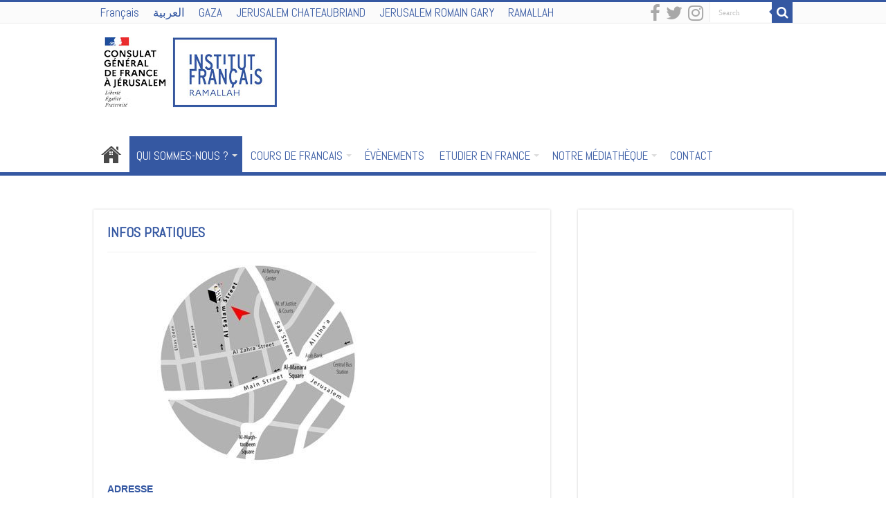

--- FILE ---
content_type: text/html; charset=UTF-8
request_url: https://www.institutfrancais-jerusalem.org/ramallah/qui-sommes-nous/infos-pratiques/?lang=ar
body_size: 12609
content:
<!DOCTYPE html>
<html lang="fr-FR" prefix="og: http://ogp.me/ns#">
<head>
<meta charset="UTF-8" />
<link rel="pingback" href="https://www.institutfrancais-jerusalem.org/ramallah/xmlrpc.php" />
<meta name='robots' content='index, follow, max-image-preview:large, max-snippet:-1, max-video-preview:-1' />
<link rel="alternate" hreflang="fr" href="https://www.institutfrancais-jerusalem.org/ramallah/qui-sommes-nous/infos-pratiques/" />
<link rel="alternate" hreflang="ar" href="https://www.institutfrancais-jerusalem.org/ramallah/ar/qui-sommes-nous/infos-pratiques/" />
<link rel="alternate" hreflang="x-default" href="https://www.institutfrancais-jerusalem.org/ramallah/qui-sommes-nous/infos-pratiques/" />

	<!-- This site is optimized with the Yoast SEO plugin v26.7 - https://yoast.com/wordpress/plugins/seo/ -->
	<title>INFOS PRATIQUES - Institut Français de Jérusalem - Ramallah</title>
<link data-rocket-preload as="style" href="https://fonts.googleapis.com/css?family=Abel%3Aregular&#038;display=swap" rel="preload">
<link href="https://fonts.googleapis.com/css?family=Abel%3Aregular&#038;display=swap" media="print" onload="this.media=&#039;all&#039;" rel="stylesheet">
<noscript data-wpr-hosted-gf-parameters=""><link rel="stylesheet" href="https://fonts.googleapis.com/css?family=Abel%3Aregular&#038;display=swap"></noscript>
	<link rel="canonical" href="https://www.institutfrancais-jerusalem.org/ramallah/qui-sommes-nous/infos-pratiques/" />
	<meta property="og:locale" content="fr_FR" />
	<meta property="og:type" content="article" />
	<meta property="og:title" content="INFOS PRATIQUES - Institut Français de Jérusalem - Ramallah" />
	<meta property="og:description" content="ADRESSE Institut français de Jérusalem &#8211; antenne de Ramallah Institut culturel franco-allemand BP 2113 12 Al-Salam Street Ramallah &#8211; Territoires palestiniens CONTACTS Téléphone :  (WA) 059 590 0890 E-Mail : info@iframallah.org  HORAIRES D’OUVERTURE Réception Du dimanche au jeudi : 9h-19h30 Vendredi et samedi : Fermé Bureau des langues Du dimanche au jeudi : 9h-17h Vendredi et samedi : &hellip;" />
	<meta property="og:url" content="https://www.institutfrancais-jerusalem.org/ramallah/qui-sommes-nous/infos-pratiques/" />
	<meta property="og:site_name" content="Institut Français de Jérusalem - Ramallah" />
	<meta property="article:modified_time" content="2025-08-11T10:04:00+00:00" />
	<meta property="og:image" content="https://www.institutfrancais-jerusalem.org/ramallah/wp-content/uploads/sites/11/2017/08/Infos-pratiques.jpg" />
	<meta property="og:image:width" content="416" />
	<meta property="og:image:height" content="300" />
	<meta property="og:image:type" content="image/jpeg" />
	<meta name="twitter:card" content="summary_large_image" />
	<meta name="twitter:label1" content="Durée de lecture estimée" />
	<meta name="twitter:data1" content="1 minute" />
	<script type="application/ld+json" class="yoast-schema-graph">{"@context":"https://schema.org","@graph":[{"@type":"WebPage","@id":"https://www.institutfrancais-jerusalem.org/ramallah/qui-sommes-nous/infos-pratiques/","url":"https://www.institutfrancais-jerusalem.org/ramallah/qui-sommes-nous/infos-pratiques/","name":"INFOS PRATIQUES - Institut Français de Jérusalem - Ramallah","isPartOf":{"@id":"https://www.institutfrancais-jerusalem.org/ramallah/#website"},"primaryImageOfPage":{"@id":"https://www.institutfrancais-jerusalem.org/ramallah/qui-sommes-nous/infos-pratiques/#primaryimage"},"image":{"@id":"https://www.institutfrancais-jerusalem.org/ramallah/qui-sommes-nous/infos-pratiques/#primaryimage"},"thumbnailUrl":"https://www.institutfrancais-jerusalem.org/ramallah/wp-content/uploads/sites/11/2017/08/Infos-pratiques.jpg","datePublished":"2017-08-07T15:54:48+00:00","dateModified":"2025-08-11T10:04:00+00:00","breadcrumb":{"@id":"https://www.institutfrancais-jerusalem.org/ramallah/qui-sommes-nous/infos-pratiques/#breadcrumb"},"inLanguage":"fr-FR","potentialAction":[{"@type":"ReadAction","target":["https://www.institutfrancais-jerusalem.org/ramallah/qui-sommes-nous/infos-pratiques/"]}]},{"@type":"ImageObject","inLanguage":"fr-FR","@id":"https://www.institutfrancais-jerusalem.org/ramallah/qui-sommes-nous/infos-pratiques/#primaryimage","url":"https://www.institutfrancais-jerusalem.org/ramallah/wp-content/uploads/sites/11/2017/08/Infos-pratiques.jpg","contentUrl":"https://www.institutfrancais-jerusalem.org/ramallah/wp-content/uploads/sites/11/2017/08/Infos-pratiques.jpg","width":416,"height":300},{"@type":"BreadcrumbList","@id":"https://www.institutfrancais-jerusalem.org/ramallah/qui-sommes-nous/infos-pratiques/#breadcrumb","itemListElement":[{"@type":"ListItem","position":1,"name":"Accueil","item":"https://www.institutfrancais-jerusalem.org/ramallah/"},{"@type":"ListItem","position":2,"name":"QUI SOMMES-NOUS ?","item":"https://www.institutfrancais-jerusalem.org/ramallah/qui-sommes-nous/"},{"@type":"ListItem","position":3,"name":"INFOS PRATIQUES"}]},{"@type":"WebSite","@id":"https://www.institutfrancais-jerusalem.org/ramallah/#website","url":"https://www.institutfrancais-jerusalem.org/ramallah/","name":"Institut Français de Jérusalem - Ramallah","description":"Ramallah","potentialAction":[{"@type":"SearchAction","target":{"@type":"EntryPoint","urlTemplate":"https://www.institutfrancais-jerusalem.org/ramallah/?s={search_term_string}"},"query-input":{"@type":"PropertyValueSpecification","valueRequired":true,"valueName":"search_term_string"}}],"inLanguage":"fr-FR"}]}</script>
	<!-- / Yoast SEO plugin. -->


<link rel='dns-prefetch' href='//fonts.googleapis.com' />
<link href='https://fonts.gstatic.com' crossorigin rel='preconnect' />
<link rel="alternate" type="application/rss+xml" title="Institut Français de Jérusalem - Ramallah &raquo; Flux" href="https://www.institutfrancais-jerusalem.org/ramallah/feed/" />
<link rel="alternate" type="application/rss+xml" title="Institut Français de Jérusalem - Ramallah &raquo; Flux des commentaires" href="https://www.institutfrancais-jerusalem.org/ramallah/comments/feed/" />
<link rel="alternate" title="oEmbed (JSON)" type="application/json+oembed" href="https://www.institutfrancais-jerusalem.org/ramallah/wp-json/oembed/1.0/embed?url=https%3A%2F%2Fwww.institutfrancais-jerusalem.org%2Framallah%2Fqui-sommes-nous%2Finfos-pratiques%2F" />
<link rel="alternate" title="oEmbed (XML)" type="text/xml+oembed" href="https://www.institutfrancais-jerusalem.org/ramallah/wp-json/oembed/1.0/embed?url=https%3A%2F%2Fwww.institutfrancais-jerusalem.org%2Framallah%2Fqui-sommes-nous%2Finfos-pratiques%2F&#038;format=xml" />
<style id='wp-img-auto-sizes-contain-inline-css' type='text/css'>
img:is([sizes=auto i],[sizes^="auto," i]){contain-intrinsic-size:3000px 1500px}
/*# sourceURL=wp-img-auto-sizes-contain-inline-css */
</style>
<style id='wp-emoji-styles-inline-css' type='text/css'>

	img.wp-smiley, img.emoji {
		display: inline !important;
		border: none !important;
		box-shadow: none !important;
		height: 1em !important;
		width: 1em !important;
		margin: 0 0.07em !important;
		vertical-align: -0.1em !important;
		background: none !important;
		padding: 0 !important;
	}
/*# sourceURL=wp-emoji-styles-inline-css */
</style>
<link rel='stylesheet' id='wp-block-library-css' href='https://www.institutfrancais-jerusalem.org/ramallah/wp-includes/css/dist/block-library/style.min.css' type='text/css' media='all' />
<style id='global-styles-inline-css' type='text/css'>
:root{--wp--preset--aspect-ratio--square: 1;--wp--preset--aspect-ratio--4-3: 4/3;--wp--preset--aspect-ratio--3-4: 3/4;--wp--preset--aspect-ratio--3-2: 3/2;--wp--preset--aspect-ratio--2-3: 2/3;--wp--preset--aspect-ratio--16-9: 16/9;--wp--preset--aspect-ratio--9-16: 9/16;--wp--preset--color--black: #000000;--wp--preset--color--cyan-bluish-gray: #abb8c3;--wp--preset--color--white: #ffffff;--wp--preset--color--pale-pink: #f78da7;--wp--preset--color--vivid-red: #cf2e2e;--wp--preset--color--luminous-vivid-orange: #ff6900;--wp--preset--color--luminous-vivid-amber: #fcb900;--wp--preset--color--light-green-cyan: #7bdcb5;--wp--preset--color--vivid-green-cyan: #00d084;--wp--preset--color--pale-cyan-blue: #8ed1fc;--wp--preset--color--vivid-cyan-blue: #0693e3;--wp--preset--color--vivid-purple: #9b51e0;--wp--preset--gradient--vivid-cyan-blue-to-vivid-purple: linear-gradient(135deg,rgb(6,147,227) 0%,rgb(155,81,224) 100%);--wp--preset--gradient--light-green-cyan-to-vivid-green-cyan: linear-gradient(135deg,rgb(122,220,180) 0%,rgb(0,208,130) 100%);--wp--preset--gradient--luminous-vivid-amber-to-luminous-vivid-orange: linear-gradient(135deg,rgb(252,185,0) 0%,rgb(255,105,0) 100%);--wp--preset--gradient--luminous-vivid-orange-to-vivid-red: linear-gradient(135deg,rgb(255,105,0) 0%,rgb(207,46,46) 100%);--wp--preset--gradient--very-light-gray-to-cyan-bluish-gray: linear-gradient(135deg,rgb(238,238,238) 0%,rgb(169,184,195) 100%);--wp--preset--gradient--cool-to-warm-spectrum: linear-gradient(135deg,rgb(74,234,220) 0%,rgb(151,120,209) 20%,rgb(207,42,186) 40%,rgb(238,44,130) 60%,rgb(251,105,98) 80%,rgb(254,248,76) 100%);--wp--preset--gradient--blush-light-purple: linear-gradient(135deg,rgb(255,206,236) 0%,rgb(152,150,240) 100%);--wp--preset--gradient--blush-bordeaux: linear-gradient(135deg,rgb(254,205,165) 0%,rgb(254,45,45) 50%,rgb(107,0,62) 100%);--wp--preset--gradient--luminous-dusk: linear-gradient(135deg,rgb(255,203,112) 0%,rgb(199,81,192) 50%,rgb(65,88,208) 100%);--wp--preset--gradient--pale-ocean: linear-gradient(135deg,rgb(255,245,203) 0%,rgb(182,227,212) 50%,rgb(51,167,181) 100%);--wp--preset--gradient--electric-grass: linear-gradient(135deg,rgb(202,248,128) 0%,rgb(113,206,126) 100%);--wp--preset--gradient--midnight: linear-gradient(135deg,rgb(2,3,129) 0%,rgb(40,116,252) 100%);--wp--preset--font-size--small: 13px;--wp--preset--font-size--medium: 20px;--wp--preset--font-size--large: 36px;--wp--preset--font-size--x-large: 42px;--wp--preset--spacing--20: 0.44rem;--wp--preset--spacing--30: 0.67rem;--wp--preset--spacing--40: 1rem;--wp--preset--spacing--50: 1.5rem;--wp--preset--spacing--60: 2.25rem;--wp--preset--spacing--70: 3.38rem;--wp--preset--spacing--80: 5.06rem;--wp--preset--shadow--natural: 6px 6px 9px rgba(0, 0, 0, 0.2);--wp--preset--shadow--deep: 12px 12px 50px rgba(0, 0, 0, 0.4);--wp--preset--shadow--sharp: 6px 6px 0px rgba(0, 0, 0, 0.2);--wp--preset--shadow--outlined: 6px 6px 0px -3px rgb(255, 255, 255), 6px 6px rgb(0, 0, 0);--wp--preset--shadow--crisp: 6px 6px 0px rgb(0, 0, 0);}:where(.is-layout-flex){gap: 0.5em;}:where(.is-layout-grid){gap: 0.5em;}body .is-layout-flex{display: flex;}.is-layout-flex{flex-wrap: wrap;align-items: center;}.is-layout-flex > :is(*, div){margin: 0;}body .is-layout-grid{display: grid;}.is-layout-grid > :is(*, div){margin: 0;}:where(.wp-block-columns.is-layout-flex){gap: 2em;}:where(.wp-block-columns.is-layout-grid){gap: 2em;}:where(.wp-block-post-template.is-layout-flex){gap: 1.25em;}:where(.wp-block-post-template.is-layout-grid){gap: 1.25em;}.has-black-color{color: var(--wp--preset--color--black) !important;}.has-cyan-bluish-gray-color{color: var(--wp--preset--color--cyan-bluish-gray) !important;}.has-white-color{color: var(--wp--preset--color--white) !important;}.has-pale-pink-color{color: var(--wp--preset--color--pale-pink) !important;}.has-vivid-red-color{color: var(--wp--preset--color--vivid-red) !important;}.has-luminous-vivid-orange-color{color: var(--wp--preset--color--luminous-vivid-orange) !important;}.has-luminous-vivid-amber-color{color: var(--wp--preset--color--luminous-vivid-amber) !important;}.has-light-green-cyan-color{color: var(--wp--preset--color--light-green-cyan) !important;}.has-vivid-green-cyan-color{color: var(--wp--preset--color--vivid-green-cyan) !important;}.has-pale-cyan-blue-color{color: var(--wp--preset--color--pale-cyan-blue) !important;}.has-vivid-cyan-blue-color{color: var(--wp--preset--color--vivid-cyan-blue) !important;}.has-vivid-purple-color{color: var(--wp--preset--color--vivid-purple) !important;}.has-black-background-color{background-color: var(--wp--preset--color--black) !important;}.has-cyan-bluish-gray-background-color{background-color: var(--wp--preset--color--cyan-bluish-gray) !important;}.has-white-background-color{background-color: var(--wp--preset--color--white) !important;}.has-pale-pink-background-color{background-color: var(--wp--preset--color--pale-pink) !important;}.has-vivid-red-background-color{background-color: var(--wp--preset--color--vivid-red) !important;}.has-luminous-vivid-orange-background-color{background-color: var(--wp--preset--color--luminous-vivid-orange) !important;}.has-luminous-vivid-amber-background-color{background-color: var(--wp--preset--color--luminous-vivid-amber) !important;}.has-light-green-cyan-background-color{background-color: var(--wp--preset--color--light-green-cyan) !important;}.has-vivid-green-cyan-background-color{background-color: var(--wp--preset--color--vivid-green-cyan) !important;}.has-pale-cyan-blue-background-color{background-color: var(--wp--preset--color--pale-cyan-blue) !important;}.has-vivid-cyan-blue-background-color{background-color: var(--wp--preset--color--vivid-cyan-blue) !important;}.has-vivid-purple-background-color{background-color: var(--wp--preset--color--vivid-purple) !important;}.has-black-border-color{border-color: var(--wp--preset--color--black) !important;}.has-cyan-bluish-gray-border-color{border-color: var(--wp--preset--color--cyan-bluish-gray) !important;}.has-white-border-color{border-color: var(--wp--preset--color--white) !important;}.has-pale-pink-border-color{border-color: var(--wp--preset--color--pale-pink) !important;}.has-vivid-red-border-color{border-color: var(--wp--preset--color--vivid-red) !important;}.has-luminous-vivid-orange-border-color{border-color: var(--wp--preset--color--luminous-vivid-orange) !important;}.has-luminous-vivid-amber-border-color{border-color: var(--wp--preset--color--luminous-vivid-amber) !important;}.has-light-green-cyan-border-color{border-color: var(--wp--preset--color--light-green-cyan) !important;}.has-vivid-green-cyan-border-color{border-color: var(--wp--preset--color--vivid-green-cyan) !important;}.has-pale-cyan-blue-border-color{border-color: var(--wp--preset--color--pale-cyan-blue) !important;}.has-vivid-cyan-blue-border-color{border-color: var(--wp--preset--color--vivid-cyan-blue) !important;}.has-vivid-purple-border-color{border-color: var(--wp--preset--color--vivid-purple) !important;}.has-vivid-cyan-blue-to-vivid-purple-gradient-background{background: var(--wp--preset--gradient--vivid-cyan-blue-to-vivid-purple) !important;}.has-light-green-cyan-to-vivid-green-cyan-gradient-background{background: var(--wp--preset--gradient--light-green-cyan-to-vivid-green-cyan) !important;}.has-luminous-vivid-amber-to-luminous-vivid-orange-gradient-background{background: var(--wp--preset--gradient--luminous-vivid-amber-to-luminous-vivid-orange) !important;}.has-luminous-vivid-orange-to-vivid-red-gradient-background{background: var(--wp--preset--gradient--luminous-vivid-orange-to-vivid-red) !important;}.has-very-light-gray-to-cyan-bluish-gray-gradient-background{background: var(--wp--preset--gradient--very-light-gray-to-cyan-bluish-gray) !important;}.has-cool-to-warm-spectrum-gradient-background{background: var(--wp--preset--gradient--cool-to-warm-spectrum) !important;}.has-blush-light-purple-gradient-background{background: var(--wp--preset--gradient--blush-light-purple) !important;}.has-blush-bordeaux-gradient-background{background: var(--wp--preset--gradient--blush-bordeaux) !important;}.has-luminous-dusk-gradient-background{background: var(--wp--preset--gradient--luminous-dusk) !important;}.has-pale-ocean-gradient-background{background: var(--wp--preset--gradient--pale-ocean) !important;}.has-electric-grass-gradient-background{background: var(--wp--preset--gradient--electric-grass) !important;}.has-midnight-gradient-background{background: var(--wp--preset--gradient--midnight) !important;}.has-small-font-size{font-size: var(--wp--preset--font-size--small) !important;}.has-medium-font-size{font-size: var(--wp--preset--font-size--medium) !important;}.has-large-font-size{font-size: var(--wp--preset--font-size--large) !important;}.has-x-large-font-size{font-size: var(--wp--preset--font-size--x-large) !important;}
/*# sourceURL=global-styles-inline-css */
</style>

<style id='classic-theme-styles-inline-css' type='text/css'>
/*! This file is auto-generated */
.wp-block-button__link{color:#fff;background-color:#32373c;border-radius:9999px;box-shadow:none;text-decoration:none;padding:calc(.667em + 2px) calc(1.333em + 2px);font-size:1.125em}.wp-block-file__button{background:#32373c;color:#fff;text-decoration:none}
/*# sourceURL=/wp-includes/css/classic-themes.min.css */
</style>
<link data-minify="1" rel='stylesheet' id='taqyeem-buttons-style-css' href='https://www.institutfrancais-jerusalem.org/ramallah/wp-content/cache/min/11/ramallah/wp-content/plugins/taqyeem-buttons/assets/style.css?ver=1671489783' type='text/css' media='all' />
<link data-minify="1" rel='stylesheet' id='taqyeem-style-css' href='https://www.institutfrancais-jerusalem.org/ramallah/wp-content/cache/min/11/ramallah/wp-content/plugins/taqyeem/style.css?ver=1671489783' type='text/css' media='all' />
<link rel='stylesheet' id='wpml-legacy-horizontal-list-0-css' href='//www.institutfrancais-jerusalem.org/ramallah/wp-content/plugins/sitepress-multilingual-cms/templates/language-switchers/legacy-list-horizontal/style.min.css' type='text/css' media='all' />
<link rel='stylesheet' id='wpml-menu-item-0-css' href='//www.institutfrancais-jerusalem.org/ramallah/wp-content/plugins/sitepress-multilingual-cms/templates/language-switchers/menu-item/style.min.css' type='text/css' media='all' />
<link rel='stylesheet' id='openagenda-legacy-css' href='https://www.institutfrancais-jerusalem.org/ramallah/wp-content/plugins/openagenda/assets/css/legacy.min.css' type='text/css' media='all' />
<link data-minify="1" rel='stylesheet' id='cms-navigation-style-base-css' href='https://www.institutfrancais-jerusalem.org/ramallah/wp-content/cache/min/11/ramallah/wp-content/plugins/wpml-cms-nav/res/css/cms-navigation-base.css?ver=1671489783' type='text/css' media='screen' />
<link data-minify="1" rel='stylesheet' id='cms-navigation-style-css' href='https://www.institutfrancais-jerusalem.org/ramallah/wp-content/cache/min/11/ramallah/wp-content/plugins/wpml-cms-nav/res/css/cms-navigation.css?ver=1671489783' type='text/css' media='screen' />
<link data-minify="1" rel='stylesheet' id='tie-parent-css-css' href='https://www.institutfrancais-jerusalem.org/ramallah/wp-content/cache/min/11/ramallah/wp-content/themes/sahifa/style.css?ver=1671489783' type='text/css' media='all' />
<link data-minify="1" rel='stylesheet' id='tie-style-css' href='https://www.institutfrancais-jerusalem.org/ramallah/wp-content/cache/min/11/ramallah/wp-content/themes/sahifa-child/style.css?ver=1671489783' type='text/css' media='all' />
<link data-minify="1" rel='stylesheet' id='tie-ilightbox-skin-css' href='https://www.institutfrancais-jerusalem.org/ramallah/wp-content/cache/min/11/ramallah/wp-content/themes/sahifa/css/ilightbox/dark-skin/skin.css?ver=1671489783' type='text/css' media='all' />

<script type="text/javascript" src="https://www.institutfrancais-jerusalem.org/ramallah/wp-includes/js/jquery/jquery.min.js" id="jquery-core-js"></script>
<script type="text/javascript" src="https://www.institutfrancais-jerusalem.org/ramallah/wp-includes/js/jquery/jquery-migrate.min.js" id="jquery-migrate-js"></script>
<script type="text/javascript" src="https://www.institutfrancais-jerusalem.org/ramallah/wp-content/plugins/taqyeem/js/tie.js" id="taqyeem-main-js"></script>
<link rel="https://api.w.org/" href="https://www.institutfrancais-jerusalem.org/ramallah/wp-json/" /><link rel="alternate" title="JSON" type="application/json" href="https://www.institutfrancais-jerusalem.org/ramallah/wp-json/wp/v2/pages/1377" /><link rel="EditURI" type="application/rsd+xml" title="RSD" href="https://www.institutfrancais-jerusalem.org/ramallah/xmlrpc.php?rsd" />
<meta name="generator" content="WordPress 6.9" />
<link rel='shortlink' href='https://www.institutfrancais-jerusalem.org/ramallah/?p=1377' />
<meta name="generator" content="WPML ver:4.5.14 stt:5,4;" />
<script type='text/javascript'>
/* <![CDATA[ */
var taqyeem = {"ajaxurl":"https://www.institutfrancais-jerusalem.org/ramallah/wp-admin/admin-ajax.php" , "your_rating":"Your Rating:"};
/* ]]> */
</script>

<style type="text/css" media="screen">

</style>
<style id="oa-styles">:root{--oa-main-color: #41acdd }</style><link rel="shortcut icon" href="https://www.institutfrancais-jerusalem.org/wp-content/uploads/2017/07/institut-francais-favicon.png" title="Favicon" />
<!--[if IE]>
<script type="text/javascript">jQuery(document).ready(function (){ jQuery(".menu-item").has("ul").children("a").attr("aria-haspopup", "true");});</script>
<![endif]-->
<!--[if lt IE 9]>
<script src="https://www.institutfrancais-jerusalem.org/ramallah/wp-content/themes/sahifa/js/html5.js"></script>
<script src="https://www.institutfrancais-jerusalem.org/ramallah/wp-content/themes/sahifa/js/selectivizr-min.js"></script>
<![endif]-->
<!--[if IE 9]>
<link rel="stylesheet" type="text/css" media="all" href="https://www.institutfrancais-jerusalem.org/ramallah/wp-content/themes/sahifa/css/ie9.css" />
<![endif]-->
<!--[if IE 8]>
<link rel="stylesheet" type="text/css" media="all" href="https://www.institutfrancais-jerusalem.org/ramallah/wp-content/themes/sahifa/css/ie8.css" />
<![endif]-->
<!--[if IE 7]>
<link rel="stylesheet" type="text/css" media="all" href="https://www.institutfrancais-jerusalem.org/ramallah/wp-content/themes/sahifa/css/ie7.css" />
<![endif]-->


<meta name="viewport" content="width=device-width, initial-scale=1.0" />

<!-- Global site tag (gtag.js) - Google Analytics -->
<script async src="https://www.googletagmanager.com/gtag/js?id= UA-65547135-1"></script>
<script>
  window.dataLayer = window.dataLayer || [];
  function gtag(){dataLayer.push(arguments);}
  gtag('js', new Date());

  gtag('config', 'UA-65547135-1');
</script>


<style type="text/css" media="screen">

body{
	font-family: 'Abel';
	color :#3558a2;
	font-size : 20px;
	font-weight: normal;
	font-style: normal;
}

.logo h1 a, .logo h2 a{
	font-family: 'Abel';
	color :#FFFFFF;
	font-size : 22px;
	font-weight: normal;
	font-style: normal;
}

.logo span{
	font-family: 'Abel';
	color :#58585a;
	font-size : 17px;
	font-weight: normal;
	font-style: normal;
}

.top-nav, .top-nav ul li a {
	font-family: 'Abel';
	color :#58585a;
	font-size : 17px;
	font-weight: normal;
	font-style: normal;
}

#main-nav, #main-nav ul li a{
	font-family: 'Abel';
	color :#58585a;
	font-size : 17px;
	font-weight: normal;
	font-style: normal;
}

.breaking-news span.breaking-news-title{
	font-family: 'Abel';
	color :#ffffff;
	font-size : 16px;
	font-weight: normal;
	font-style: normal;
}

.page-title{
	font-family: 'Abel';
	color :#3558a2;
	font-size : 20px;
	font-weight: bold;
	font-style: normal;
}

.post-title{
	font-family: 'Abel';
	color :#3558a2;
	font-size : 20px;
	font-weight: bold;
	font-style: normal;
}

h2.post-box-title, h2.post-box-title a{
	font-family: 'Abel';
	color :#3558a2;
	font-size : 16px;
	font-weight: normal;
	font-style: normal;
}

h3.post-box-title, h3.post-box-title a{
	font-family: 'Abel';
	color :#58585a;
	font-size : 20px;
	font-weight: normal;
	font-style: normal;
}

p.post-meta, p.post-meta a{
	font-family: 'Abel';
	color :#58585a;
	font-size : 16px;
	font-weight: normal;
	font-style: normal;
}

body.single .entry, body.page .entry{
	font-family: 'Abel';
	color :#58585a;
	font-size : 16px;
	font-weight: normal;
	font-style: normal;
}

.widget-top h4, .widget-top h4 a{
	font-family: 'Abel';
	color :#3558a2;
	font-size : 18px;
	font-weight: normal;
	font-style: normal;
}

.footer-widget-top h4, .footer-widget-top h4 a{
	font-family: 'Abel';
	color :#3558a2;
	font-size : 16px;
	font-weight: normal;
	font-style: normal;
}

#featured-posts .featured-title h2 a{
	font-family: 'Abel';
	color :#58585a;
	font-size : 16px;
	font-weight: normal;
	font-style: normal;
}

.ei-title h2, .slider-caption h2 a, .content .slider-caption h2 a, .slider-caption h2, .content .slider-caption h2, .content .ei-title h2{
	font-family: 'Abel';
	color :#3558a2;
	font-size : 22px;
	font-weight: normal;
	font-style: normal;
}


::-moz-selection { background: #3558a2;}
::selection { background: #3558a2; }
#main-nav,
.cat-box-content,
#sidebar .widget-container,
.post-listing,
#commentform {
	border-bottom-color: #3558a2;
}

.search-block .search-button,
#topcontrol,
#main-nav ul li.current-menu-item a,
#main-nav ul li.current-menu-item a:hover,
#main-nav ul li.current_page_parent a,
#main-nav ul li.current_page_parent a:hover,
#main-nav ul li.current-menu-parent a,
#main-nav ul li.current-menu-parent a:hover,
#main-nav ul li.current-page-ancestor a,
#main-nav ul li.current-page-ancestor a:hover,
.pagination span.current,
.share-post span.share-text,
.flex-control-paging li a.flex-active,
.ei-slider-thumbs li.ei-slider-element,
.review-percentage .review-item span span,
.review-final-score,
.button,
a.button,
a.more-link,
#main-content input[type="submit"],
.form-submit #submit,
#login-form .login-button,
.widget-feedburner .feedburner-subscribe,
input[type="submit"],
#buddypress button,
#buddypress a.button,
#buddypress input[type=submit],
#buddypress input[type=reset],
#buddypress ul.button-nav li a,
#buddypress div.generic-button a,
#buddypress .comment-reply-link,
#buddypress div.item-list-tabs ul li a span,
#buddypress div.item-list-tabs ul li.selected a,
#buddypress div.item-list-tabs ul li.current a,
#buddypress #members-directory-form div.item-list-tabs ul li.selected span,
#members-list-options a.selected,
#groups-list-options a.selected,
body.dark-skin #buddypress div.item-list-tabs ul li a span,
body.dark-skin #buddypress div.item-list-tabs ul li.selected a,
body.dark-skin #buddypress div.item-list-tabs ul li.current a,
body.dark-skin #members-list-options a.selected,
body.dark-skin #groups-list-options a.selected,
.search-block-large .search-button,
#featured-posts .flex-next:hover,
#featured-posts .flex-prev:hover,
a.tie-cart span.shooping-count,
.woocommerce span.onsale,
.woocommerce-page span.onsale ,
.woocommerce .widget_price_filter .ui-slider .ui-slider-handle,
.woocommerce-page .widget_price_filter .ui-slider .ui-slider-handle,
#check-also-close,
a.post-slideshow-next,
a.post-slideshow-prev,
.widget_price_filter .ui-slider .ui-slider-handle,
.quantity .minus:hover,
.quantity .plus:hover,
.mejs-container .mejs-controls .mejs-time-rail .mejs-time-current,
#reading-position-indicator  {
	background-color:#3558a2;
}

::-webkit-scrollbar-thumb{
	background-color:#3558a2 !important;
}

#theme-footer,
#theme-header,
.top-nav ul li.current-menu-item:before,
#main-nav .menu-sub-content ,
#main-nav ul ul,
#check-also-box {
	border-top-color: #3558a2;
}

.search-block:after {
	border-right-color:#3558a2;
}

body.rtl .search-block:after {
	border-left-color:#3558a2;
}

#main-nav ul > li.menu-item-has-children:hover > a:after,
#main-nav ul > li.mega-menu:hover > a:after {
	border-color:transparent transparent #3558a2;
}

.widget.timeline-posts li a:hover,
.widget.timeline-posts li a:hover span.tie-date {
	color: #3558a2;
}

.widget.timeline-posts li a:hover span.tie-date:before {
	background: #3558a2;
	border-color: #3558a2;
}

#order_review,
#order_review_heading {
	border-color: #3558a2;
}


body{
					}
	
a {
	color: #3558a2;
	text-decoration: none;
}
		
a:hover {
	color: #3558a2;
	text-decoration: none;
}
		
body.single .post .entry a:hover, body.page .post .entry a:hover {
	color: #3558a2;
}
		
.top-nav ul li a:hover, .top-nav ul li:hover > a, .top-nav ul :hover > a , .top-nav ul li.current-menu-item a {
	color: #58585a;
}
		
#main-nav ul li a:hover, #main-nav ul li:hover > a, #main-nav ul :hover > a , #main-nav  ul ul li:hover > a, #main-nav  ul ul :hover > a {
	color: #3558a2;
}
		
#main-nav ul li a, #main-nav ul ul a, #main-nav ul.sub-menu a, #main-nav ul li.current_page_parent ul a, #main-nav ul li.current-menu-item ul a, #main-nav ul li.current-menu-parent ul a, #main-nav ul li.current-page-ancestor ul a {
	color: #3558a2;
}
		
#main-nav ul li.current-menu-item a, #main-nav ul li.current_page_parent a {
	color: #58585a;
}
		
.top-nav ul li a , .top-nav ul ul a {
	color: #3558a2;
}
		
.footer-widget-top h4 {
	color: #3558a2;
}
		
#theme-footer a {
	color: #ffffff;
}
		
#theme-footer a:hover {
	color: #3558a2;
}
		
#theme-header {
	background-color:#ffffff !important; 
				}


#theme-footer {
	background-color:#2e2e2e !important; 
				}

#main-nav {
	background: #ffffff;
	box-shadow: inset -1px -5px 0px -1px #ffffff;
}

#main-nav ul ul, #main-nav ul li.mega-menu .mega-menu-block { background-color:#ffffff !important;}

#main-nav ul li {
	border-color: #ffffff;
}

#main-nav ul ul li, #main-nav ul ul li:first-child {
	border-top-color: #ffffff;
}

#main-nav ul li .mega-menu-block ul.sub-menu {
	border-bottom-color: #ffffff;
}

#main-nav ul li a {
	border-left-color: #ffffff;
}

#main-nav ul ul li, #main-nav ul ul li:first-child {
	border-bottom-color: #ffffff;
}

.top-nav .social-icons i:before,
.footer-bottom .social-icons i:before{
    font-size: 26px !important;
}
#main-nav ul li.current-menu-item > a,
#main-nav ul li.current_page_parent > a {
  color: #ffffff !important;
}

#main-nav ul li.current-menu-item ul a,
#main-nav ul li.current_page_parent ul a {
  color: #3558a2 !important;
}

h1 {
   font-size: 24px;
    color: #3558a2;
}

h5 {
  font-size: 24px !important;
  text-align: center  !important;
  color: #3558a2  !important;
}

h6 {
   font-size: 14px   !important;
    color: #3558a2   !important;
}

.entry
p {
  text-align: justify;
    font-size: large !important;
 }

.ei-slider-thumbs,
.flex-control-nav{
    display: none !important;
}

#main-nav ul ul a,
#main-nav ul ul li:hover > a,
#main-nav ul ul:hover > a {
  padding-left: 10px !important;
  padding-right: 10px !important;
}

#tie_lang_switcher{
    display: none !important;
}

.fixed-enabled {
    top: 0;
}
body.admin-bar .fixed-enabled {
    top: 32px;
}
div.grwf2-wrapper.wf2-embedded {
    z-index: 999 !important;
}

.formulaire {
   font-size: 14px     !important;
   text-align: center  !important;
   color: #3558a2      !important;
}</style>

<meta name="generator" content="WP Rocket 3.20.2" data-wpr-features="wpr_minify_css wpr_desktop" /></head>
<body id="top" class="wp-singular page-template-default page page-id-1377 page-child parent-pageid-377 wp-theme-sahifa wp-child-theme-sahifa-child lazy-enabled">

<div data-rocket-location-hash="a29123f5dfba92dca7d5adf82814d216" class="wrapper-outer">

	<div data-rocket-location-hash="048eb99fb17ef26af1001497d65515c1" class="background-cover"></div>

	<aside id="slide-out">

			<div class="search-mobile">
			<form method="get" id="searchform-mobile" action="https://www.institutfrancais-jerusalem.org/ramallah/">
				<button class="search-button" type="submit" value="Search"><i class="fa fa-search"></i></button>
				<input type="text" id="s-mobile" name="s" title="Search" value="Search" onfocus="if (this.value == 'Search') {this.value = '';}" onblur="if (this.value == '') {this.value = 'Search';}"  />
			</form>
		</div><!-- .search-mobile /-->
	
			<div class="social-icons">
		<a class="ttip-none" title="Facebook" href="https://www.facebook.com/IFjerusalem/?fref=ts" target="_blank"><i class="fa fa-facebook"></i></a><a class="ttip-none" title="Twitter" href="https://twitter.com/ifjerusalem" target="_blank"><i class="fa fa-twitter"></i></a><a class="ttip-none" title="instagram" href="https://www.instagram.com/if.jerusalem/" target="_blank"><i class="fa fa-instagram"></i></a>
			</div>

	
		<div id="mobile-menu" ></div>
	</aside><!-- #slide-out /-->

		<div data-rocket-location-hash="6c823044bc2fcc3d4555f0146d859c48" id="wrapper" class="wide-layout">
		<div data-rocket-location-hash="2d8eb80eaebd32defa6fc16f115d1f74" class="inner-wrapper">

		<header id="theme-header" class="theme-header">
						<div id="top-nav" class="top-nav">
				<div class="container">

			
				<div class="top-menu"><ul id="menu-menu-agence" class="menu"><li id="menu-item-wpml-ls-24-fr" class="menu-item wpml-ls-slot-24 wpml-ls-item wpml-ls-item-fr wpml-ls-current-language wpml-ls-menu-item wpml-ls-first-item menu-item-type-wpml_ls_menu_item menu-item-object-wpml_ls_menu_item menu-item-wpml-ls-24-fr"><a href="https://www.institutfrancais-jerusalem.org/ramallah/qui-sommes-nous/infos-pratiques/" title="Français"><span class="wpml-ls-native" lang="fr">Français</span></a></li>
<li id="menu-item-wpml-ls-24-ar" class="menu-item wpml-ls-slot-24 wpml-ls-item wpml-ls-item-ar wpml-ls-menu-item wpml-ls-last-item menu-item-type-wpml_ls_menu_item menu-item-object-wpml_ls_menu_item menu-item-wpml-ls-24-ar"><a href="https://www.institutfrancais-jerusalem.org/ramallah/ar/qui-sommes-nous/infos-pratiques/" title="العربية"><span class="wpml-ls-native" lang="ar">العربية</span></a></li>
<li id="menu-item-2068" class="menu-item menu-item-type-custom menu-item-object-custom menu-item-2068"><a href="https://www.institutfrancais-jerusalem.org/gaza/">GAZA</a></li>
<li id="menu-item-2069" class="menu-item menu-item-type-custom menu-item-object-custom menu-item-2069"><a href="https://www.institutfrancais-jerusalem.org/chateaubriand/">JERUSALEM CHATEAUBRIAND</a></li>
<li id="menu-item-2070" class="menu-item menu-item-type-custom menu-item-object-custom menu-item-2070"><a target="_blank" href="http://ifjerusalem-romaingary.org/">JERUSALEM ROMAIN GARY</a></li>
<li id="menu-item-2072" class="menu-item menu-item-type-custom menu-item-object-custom menu-item-home menu-item-2072"><a href="https://www.institutfrancais-jerusalem.org/ramallah/">RAMALLAH</a></li>
</ul></div>
						<div class="search-block">
						<form method="get" id="searchform-header" action="https://www.institutfrancais-jerusalem.org/ramallah/">
							<button class="search-button" type="submit" value="Search"><i class="fa fa-search"></i></button>
							<input class="search-live" type="text" id="s-header" name="s" title="Search" value="Search" onfocus="if (this.value == 'Search') {this.value = '';}" onblur="if (this.value == '') {this.value = 'Search';}"  />
						</form>
					</div><!-- .search-block /-->
			<div class="social-icons">
		<a class="ttip-none" title="Facebook" href="https://www.facebook.com/IFjerusalem/?fref=ts" target="_blank"><i class="fa fa-facebook"></i></a><a class="ttip-none" title="Twitter" href="https://twitter.com/ifjerusalem" target="_blank"><i class="fa fa-twitter"></i></a><a class="ttip-none" title="instagram" href="https://www.instagram.com/if.jerusalem/" target="_blank"><i class="fa fa-instagram"></i></a>
			</div>

	
	<div id="tie_lang_switcher"><img src="https://www.institutfrancais-jerusalem.org/ramallah/wp-content/plugins/sitepress-multilingual-cms/res/flags/fr.png" height="12" alt="fr" width="18" /><a href="https://www.institutfrancais-jerusalem.org/ramallah/ar/qui-sommes-nous/infos-pratiques/"><img src="https://www.institutfrancais-jerusalem.org/ramallah/wp-content/plugins/sitepress-multilingual-cms/res/flags/ar.png" height="12" alt="ar" width="18" /></a></div>
				</div><!-- .container /-->
			</div><!-- .top-menu /-->
			
		<div class="header-content">

					<a id="slide-out-open" class="slide-out-open" href="#"><span></span></a>
		
			<div class="logo" style=" margin-bottom:27px;">
			<h2>								<a title="Institut Français de Jérusalem &#8211; Ramallah" href="https://www.institutfrancais-jerusalem.org/ramallah/">
					<img src="https://www.institutfrancais-jerusalem.org/ramallah/wp-content/uploads/sites/11/2022/12/Logo-IF-Ramallah.jpg" alt="Institut Français de Jérusalem &#8211; Ramallah" width="250" height="125" /><strong>Institut Français de Jérusalem &#8211; Ramallah Ramallah</strong>
				</a>
			</h2>			</div><!-- .logo /-->
<script type="text/javascript">
jQuery(document).ready(function($) {
	var retina = window.devicePixelRatio > 1 ? true : false;
	if(retina) {
       	jQuery('#theme-header .logo img').attr('src',		'https://www.institutfrancais-jerusalem.org/ramallah/wp-content/uploads/sites/11/2022/12/Logo-IF-Ramallah@2x.jpg');
       	jQuery('#theme-header .logo img').attr('width',		'250');
       	jQuery('#theme-header .logo img').attr('height',	'125');
	}
});
</script>
						<div class="clear"></div>

		</div>
													<nav id="main-nav" class="fixed-enabled">
				<div class="container">

				
					<div class="main-menu"><ul id="menu-main-menu" class="menu"><li id="menu-item-2587" class="menu-item-home menu-item menu-item-type-custom menu-item-object-custom menu-item-2587"><a href="https://www.institutfrancais-jerusalem.org/">Accueil</a></li>
<li id="menu-item-2008" class="menu-item menu-item-type-post_type menu-item-object-page current-page-ancestor current-menu-ancestor current-menu-parent current-page-parent current_page_parent current_page_ancestor menu-item-has-children menu-item-2008"><a href="https://www.institutfrancais-jerusalem.org/ramallah/qui-sommes-nous/">QUI SOMMES-NOUS ?</a>
<ul class="sub-menu menu-sub-content">
	<li id="menu-item-2009" class="menu-item menu-item-type-post_type menu-item-object-page current-menu-item page_item page-item-1377 current_page_item menu-item-2009"><a href="https://www.institutfrancais-jerusalem.org/ramallah/qui-sommes-nous/infos-pratiques/">INFOS PRATIQUES</a></li>
	<li id="menu-item-2059" class="menu-item menu-item-type-post_type menu-item-object-page menu-item-2059"><a href="https://www.institutfrancais-jerusalem.org/ramallah/qui-sommes-nous/nous-rejoindre/">NOUS REJOINDRE</a></li>
</ul>
</li>
<li id="menu-item-1987" class="menu-item menu-item-type-post_type menu-item-object-page menu-item-has-children menu-item-1987"><a href="https://www.institutfrancais-jerusalem.org/ramallah/cours-de-francais/">COURS DE FRANCAIS</a>
<ul class="sub-menu menu-sub-content">
	<li id="menu-item-1991" class="menu-item menu-item-type-post_type menu-item-object-page menu-item-1991"><a href="https://www.institutfrancais-jerusalem.org/ramallah/cours-de-francais/cours-adultes/">COURS ADULTES</a></li>
	<li id="menu-item-1992" class="menu-item menu-item-type-post_type menu-item-object-page menu-item-1992"><a href="https://www.institutfrancais-jerusalem.org/ramallah/cours-de-francais/cours-enfants/">COURS ENFANTS</a></li>
	<li id="menu-item-4582" class="menu-item menu-item-type-post_type menu-item-object-page menu-item-4582"><a href="https://www.institutfrancais-jerusalem.org/ramallah/cours-de-francais/cours-en-ligne/">COURS EN LIGNE</a></li>
	<li id="menu-item-1993" class="menu-item menu-item-type-post_type menu-item-object-page menu-item-1993"><a href="https://www.institutfrancais-jerusalem.org/ramallah/cours-de-francais/cours-a-la-carte/">COURS A LA CARTE</a></li>
	<li id="menu-item-1988" class="menu-item menu-item-type-post_type menu-item-object-page menu-item-1988"><a href="https://www.institutfrancais-jerusalem.org/ramallah/cours-de-francais/diplomes-et-certifications/">DIPLOMES ET CERTIFICATIONS</a></li>
</ul>
</li>
<li id="menu-item-5935" class="menu-item menu-item-type-post_type menu-item-object-page menu-item-5935"><a href="https://www.institutfrancais-jerusalem.org/ramallah/evenements/">ÉVÈNEMENTS</a></li>
<li id="menu-item-2060" class="menu-item menu-item-type-post_type menu-item-object-page menu-item-has-children menu-item-2060"><a href="https://www.institutfrancais-jerusalem.org/ramallah/etudier-en-france/">ETUDIER EN FRANCE</a>
<ul class="sub-menu menu-sub-content">
	<li id="menu-item-2661" class="menu-item menu-item-type-post_type menu-item-object-page menu-item-2661"><a href="https://www.institutfrancais-jerusalem.org/ramallah/campus-france/">CAMPUS FRANCE</a></li>
	<li id="menu-item-2062" class="menu-item menu-item-type-post_type menu-item-object-page menu-item-2062"><a href="https://www.institutfrancais-jerusalem.org/ramallah/etudier-en-france/reseau-alumni/">RESEAU ALUMNI</a></li>
	<li id="menu-item-2065" class="menu-item menu-item-type-post_type menu-item-object-page menu-item-2065"><a href="https://www.institutfrancais-jerusalem.org/ramallah/etudier-en-france/programmes-de-bourse/">PROGRAMME DE BOURSE</a></li>
</ul>
</li>
<li id="menu-item-1994" class="menu-item menu-item-type-post_type menu-item-object-page menu-item-has-children menu-item-1994"><a href="https://www.institutfrancais-jerusalem.org/ramallah/nos-mediatheques/">NOTRE MÉDIATHÈQUE</a>
<ul class="sub-menu menu-sub-content">
	<li id="menu-item-1995" class="menu-item menu-item-type-post_type menu-item-object-page menu-item-1995"><a href="https://www.institutfrancais-jerusalem.org/ramallah/nos-mediatheques/adherer/">ADHÉRER</a></li>
	<li id="menu-item-1996" class="menu-item menu-item-type-post_type menu-item-object-page menu-item-1996"><a href="https://www.institutfrancais-jerusalem.org/ramallah/nos-mediatheques/culturetheque/">CULTURETHEQUE</a></li>
	<li id="menu-item-2464" class="menu-item menu-item-type-post_type menu-item-object-page menu-item-2464"><a href="https://www.institutfrancais-jerusalem.org/ramallah/?page_id=2456">BIBLIOBUS</a></li>
</ul>
</li>
<li id="menu-item-1986" class="menu-item menu-item-type-post_type menu-item-object-page menu-item-1986"><a href="https://www.institutfrancais-jerusalem.org/ramallah/contact/">CONTACT</a></li>
</ul></div>					
					
				</div>
			</nav><!-- .main-nav /-->
					</header><!-- #header /-->

	
	
	<div id="main-content" class="container">



		
	
	<div class="content">

		
		
		

		
		<article class="post-listing post post-1377 page type-page status-publish " id="the-post">

			
			<div class="single-post-thumb">
					</div>
	
		


			<div class="post-inner">

			
								<h1 class="name post-title entry-title">INFOS PRATIQUES</span></h1>

				<p class="post-meta"></p>
				<div class="clear"></div>
			
				<div class="entry">
					
					<p><img decoding="async" class="alignnone wp-image-2477 size-full" src="https://www.institutfrancais-jerusalem.org/ramallah/wp-content/uploads/sites/11/2017/08/Infos-pratiques.jpg" alt="" width="416" height="300" srcset="https://www.institutfrancais-jerusalem.org/ramallah/wp-content/uploads/sites/11/2017/08/Infos-pratiques.jpg 416w, https://www.institutfrancais-jerusalem.org/ramallah/wp-content/uploads/sites/11/2017/08/Infos-pratiques-300x216.jpg 300w" sizes="(max-width: 416px) 100vw, 416px" /></p>
<h6 class="p1"><span class="s1"><b>ADRESSE</b></span></h6>
<p>Institut français de Jérusalem &#8211; antenne de Ramallah</p>
<p class="p1"><span class="s1">Institut culturel franco-allemand</span></p>
<p class="p1"><span class="s1">BP 2113</span></p>
<p class="p1"><span class="s1">12 Al-Salam Street</span></p>
<p class="p1"><span class="s1">Ramallah &#8211; Territoires palestiniens</span></p>
<h6 class="p1"><span class="s1"><b>CONTACTS</b></span></h6>
<p class="p1"><span class="s1">Téléphone :</span></p>
<p> (WA) 059 590 0890</p>
<p class="p1"><span class="s1">E-Mail : <a href="mailto:info@iframallah.org">info@iframallah.org</a> </span></p>
<h6 class="p1"><span class="s1"><b>HORAIRES D’OUVERTURE</b></span></h6>
<p class="p4"><strong><span class="s2">Réception</span></strong></p>
<p class="p4"><span class="s1">Du dimanche au jeudi : 9h-19h30</span></p>
<p class="p1"><span class="s1">Vendredi et samedi : Fermé</span></p>
<p class="p4"><strong><span class="s2">Bureau des langues</span></strong></p>
<p class="p4"><span class="s1">Du dimanche au jeudi : 9h-17h</span></p>
<p class="p1"><span class="s1">Vendredi et samedi : Fermé</span></p>
<h6 class="p1"><span class="s1"><b>JOURS DE FERMETURE 2025</b></span></h6>
<ul>
<li class="p1"><span class="s1">01/01 Nouvel an</span></li>
<li>27/01 Isra&rsquo;a et Miraj</li>
<li>30-31/03 Eid El-Fitr</li>
<li class="p1"><span class="s1">20-21/04 Pâques</span></li>
<li>01/05 Fête du travail</li>
<li class="p1"><span class="s1">08-10/06 Eid El-Kebir</span></li>
<li class="p1">14/07 Fête nationale française</li>
<li><span class="s1">04/09 Mawlid</span></li>
<li class="p1"><span class="s1">25/12 Noël</span></li>
</ul>
					
									</div><!-- .entry /-->

								<div class="clear"></div>
			</div><!-- .post-inner -->

			
		</article><!-- .post-listing -->
		
		
				
<div id="comments">


<div class="clear"></div>


</div><!-- #comments -->
	</div><!-- .content -->




<aside id="sidebar">
	<div class="theiaStickySidebar">
<div id="block-3" class="widget widget_block"><div class="widget-container"><p><iframe loading="lazy" src="https://www.facebook.com/plugins/page.php?href=https%3A%2F%2Fwww.facebook.com%2Fiframallah&tabs=timeline&width=340&height=550&small_header=true&adapt_container_width=true&hide_cover=true&show_facepile=false&appId=1298588620289327" width="340" height="550" style="border:none;overflow:hidden" scrolling="no" frameborder="0" allowfullscreen="true" allow="autoplay; clipboard-write; encrypted-media; picture-in-picture; web-share"></iframe></p>
</div></div><!-- .widget /--><div id="text-html-widget-5" class="widget text-html"><div class="widget-top"><h4>INSCRIPTION A LA NEWSLETTER</h4><div class="stripe-line"></div></div>
						<div class="widget-container"><div style="text-align:center;"><!-- Begin Mailchimp Signup Form -->
<link data-minify="1" href="https://www.institutfrancais-jerusalem.org/ramallah/wp-content/cache/min/11/embedcode/classic-071822.css?ver=1671489783" rel="stylesheet" type="text/css">
<style type="text/css">
	#mc_embed_signup{background:#fff; clear:left;  font-size:13px; width:285px;}
	/* Add your own Mailchimp form style overrides in your site stylesheet or in this style block.
	   We recommend moving this block and the preceding CSS link to the HEAD of your HTML file. */
</style>
<div id="mc_embed_signup">
    <form action="https://institutfrancais-jerusalem.us15.list-manage.com/subscribe/post?u=de713a7ebe5033316b306cae2&id=bd787aa242&f_id=00668de0f0" method="post" id="mc-embedded-subscribe-form" name="mc-embedded-subscribe-form" class="validate" target="_blank" novalidate>
        <div id="mc_embed_signup_scroll">

        <div class="indicates-required"><span class="asterisk">*</span> champs requis</div>
<div class="mc-field-group">
	<label for="mce-EMAIL">Adresse email <span class="asterisk">*</span>
</label>
	<input type="email" value="" name="EMAIL" class="required email" id="mce-EMAIL" required>
	<span id="mce-EMAIL-HELPERTEXT" class="helper_text"></span>
</div>
<div class="mc-field-group">
	<label for="mce-FNAME">Prénom </label>
	<input type="text" value="" name="FNAME" class="" id="mce-FNAME">
	<span id="mce-FNAME-HELPERTEXT" class="helper_text"></span>
</div>
<div class="mc-field-group">
	<label for="mce-LNAME">Nom </label>
	<input type="text" value="" name="LNAME" class="" id="mce-LNAME">
	<span id="mce-LNAME-HELPERTEXT" class="helper_text"></span>
</div>
<div class="mc-field-group input-group">
    <strong>Listes </strong>
    <ul><li>
    <input type="checkbox" value="1" name="group[20641][1]" id="mce-group[20641]-20641-0">
    <label for="mce-group[20641]-20641-0">Général</label>
</li>
<li>
    <input type="checkbox" value="2" name="group[20641][2]" id="mce-group[20641]-20641-1">
    <label for="mce-group[20641]-20641-1">Chateaubriand</label>
</li>
<li>
    <input type="checkbox" value="4" name="group[20641][4]" id="mce-group[20641]-20641-2">
    <label for="mce-group[20641]-20641-2">Ramallah</label>
</li>
</ul>
    <span id="mce-group[20641]-HELPERTEXT" class="helper_text"></span>
</div>
<div hidden="true"><input type="hidden" name="tags" value="1719553,1756477,1756481"></div>
	<div id="mce-responses" class="clear">
		<div class="response" id="mce-error-response" style="display:none"></div>
		<div class="response" id="mce-success-response" style="display:none"></div>
	</div>    <!-- real people should not fill this in and expect good things - do not remove this or risk form bot signups-->
    <div style="position: absolute; left: -5000px;" aria-hidden="true"><input type="text" name="b_de713a7ebe5033316b306cae2_bd787aa242" tabindex="-1" value=""></div>
    <div class="clear"><input type="submit" value="S'inscrire" name="subscribe" id="mc-embedded-subscribe" class="button"></div>
    </div>
</form>
</div>
<script type='text/javascript' src='//s3.amazonaws.com/downloads.mailchimp.com/js/mc-validate.js'></script><script type='text/javascript'>(function($) {window.fnames = new Array(); window.ftypes = new Array();fnames[0]='EMAIL';ftypes[0]='email';fnames[1]='FNAME';ftypes[1]='text';fnames[2]='LNAME';ftypes[2]='text';fnames[3]='ADDRESS';ftypes[3]='address';fnames[4]='PHONE';ftypes[4]='phone';fnames[5]='MMERGE5';ftypes[5]='text';fnames[6]='MMERGE6';ftypes[6]='text';fnames[7]='MMERGE7';ftypes[7]='radio';fnames[8]='MMERGE8';ftypes[8]='dropdown'; /*
 * Translated default messages for the $ validation plugin.
 * Locale: FR
 */
$.extend($.validator.messages, {
        required: "Ce champ est requis.",
        remote: "Veuillez remplir ce champ pour continuer.",
        email: "Veuillez entrer une adresse email valide.",
        url: "Veuillez entrer une URL valide.",
        date: "Veuillez entrer une date valide.",
        dateISO: "Veuillez entrer une date valide (ISO).",
        number: "Veuillez entrer un nombre valide.",
        digits: "Veuillez entrer (seulement) une valeur numérique.",
        creditcard: "Veuillez entrer un numéro de carte de crédit valide.",
        equalTo: "Veuillez entrer une nouvelle fois la même valeur.",
        accept: "Veuillez entrer une valeur avec une extension valide.",
        maxlength: $.validator.format("Veuillez ne pas entrer plus de {0} caractères."),
        minlength: $.validator.format("Veuillez entrer au moins {0} caractères."),
        rangelength: $.validator.format("Veuillez entrer entre {0} et {1} caractères."),
        range: $.validator.format("Veuillez entrer une valeur entre {0} et {1}."),
        max: $.validator.format("Veuillez entrer une valeur inférieure ou égale à {0}."),
        min: $.validator.format("Veuillez entrer une valeur supérieure ou égale à {0}.")
});}(jQuery));var $mcj = jQuery.noConflict(true);</script>
<!--End mc_embed_signup-->
				</div><div class="clear"></div></div></div><!-- .widget /-->	</div><!-- .theiaStickySidebar /-->
</aside><!-- #sidebar /-->	<div class="clear"></div>
</div><!-- .container /-->

<footer id="theme-footer">
	<div id="footer-widget-area" class="footer-4c">

			<div id="footer-first" class="footer-widgets-box">
					</div>
	
	

	
		
	</div><!-- #footer-widget-area -->
	<div class="clear"></div>
</footer><!-- .Footer /-->
				
<div class="clear"></div>
<div class="footer-bottom">
	<div class="container">
		<div class="alignright">
					</div>
				<div class="social-icons">
		<a class="ttip-none" title="Facebook" href="https://www.facebook.com/IFjerusalem/?fref=ts" target="_blank"><i class="fa fa-facebook"></i></a><a class="ttip-none" title="Twitter" href="https://twitter.com/ifjerusalem" target="_blank"><i class="fa fa-twitter"></i></a><a class="ttip-none" title="instagram" href="https://www.instagram.com/if.jerusalem/" target="_blank"><i class="fa fa-instagram"></i></a>
			</div>

		
		<div class="alignleft">
			<h5><a href="https://www.institutfrancais-jerusalem.org/">ACCUEIL </a>           <a href="https://www.institutfrancais-jerusalem.org/mentions-legales/">MENTIONS LEGALES</a>         <a href="https://www.institutfrancais-jerusalem.org/contact/">CONTACT</a>           <a href="https://www.institutfrancais-jerusalem.org/recrutement/">RECRUTEMENT</a>          </h5>

<h6>L'institut français est l'opérateur du ministère des affaires étrangères et européennes pour l'action culturelle extérieure de la France.</h6>		</div>
		<div class="clear"></div>
	</div><!-- .Container -->
</div><!-- .Footer bottom -->

</div><!-- .inner-Wrapper -->
</div><!-- #Wrapper -->
</div><!-- .Wrapper-outer -->
	<div data-rocket-location-hash="e145e01b151e0135b1f1b5b4633daad7" id="topcontrol" class="fa fa-angle-up" title="Scroll To Top"></div>
<div data-rocket-location-hash="6483985d16ba338f4831b7ffbc4f8711" id="fb-root"></div>
<script type="speculationrules">
{"prefetch":[{"source":"document","where":{"and":[{"href_matches":"/ramallah/*"},{"not":{"href_matches":["/ramallah/wp-*.php","/ramallah/wp-admin/*","/ramallah/wp-content/uploads/sites/11/*","/ramallah/wp-content/*","/ramallah/wp-content/plugins/*","/ramallah/wp-content/themes/sahifa-child/*","/ramallah/wp-content/themes/sahifa/*","/ramallah/*\\?(.+)"]}},{"not":{"selector_matches":"a[rel~=\"nofollow\"]"}},{"not":{"selector_matches":".no-prefetch, .no-prefetch a"}}]},"eagerness":"conservative"}]}
</script>
<script type="text/javascript" src="https://www.institutfrancais-jerusalem.org/ramallah/wp-content/themes/sahifa-child/js/script.js" id="sahifa-child-js-js"></script>
<script type="text/javascript" id="tie-scripts-js-extra">
/* <![CDATA[ */
var tie = {"mobile_menu_active":"true","mobile_menu_top":"true","lightbox_all":"","lightbox_gallery":"","woocommerce_lightbox":"","lightbox_skin":"dark","lightbox_thumb":"vertical","lightbox_arrows":"","sticky_sidebar":"","is_singular":"1","reading_indicator":"","lang_no_results":"No Results","lang_results_found":"Results Found"};
//# sourceURL=tie-scripts-js-extra
/* ]]> */
</script>
<script type="text/javascript" src="https://www.institutfrancais-jerusalem.org/ramallah/wp-content/themes/sahifa/js/tie-scripts.js" id="tie-scripts-js"></script>
<script type="text/javascript" src="https://www.institutfrancais-jerusalem.org/ramallah/wp-content/themes/sahifa/js/ilightbox.packed.js" id="tie-ilightbox-js"></script>
<script>var rocket_beacon_data = {"ajax_url":"https:\/\/www.institutfrancais-jerusalem.org\/ramallah\/wp-admin\/admin-ajax.php","nonce":"6ec74d1720","url":"https:\/\/www.institutfrancais-jerusalem.org\/ramallah\/qui-sommes-nous\/infos-pratiques","is_mobile":false,"width_threshold":1600,"height_threshold":700,"delay":500,"debug":null,"status":{"atf":true,"lrc":true,"preconnect_external_domain":true},"elements":"img, video, picture, p, main, div, li, svg, section, header, span","lrc_threshold":1800,"preconnect_external_domain_elements":["link","script","iframe"],"preconnect_external_domain_exclusions":["static.cloudflareinsights.com","rel=\"profile\"","rel=\"preconnect\"","rel=\"dns-prefetch\"","rel=\"icon\""]}</script><script data-name="wpr-wpr-beacon" src='https://www.institutfrancais-jerusalem.org/ramallah/wp-content/plugins/wp-rocket/assets/js/wpr-beacon.min.js' async></script></body>
</html>
<!-- This website is like a Rocket, isn't it? Performance optimized by WP Rocket. Learn more: https://wp-rocket.me -->